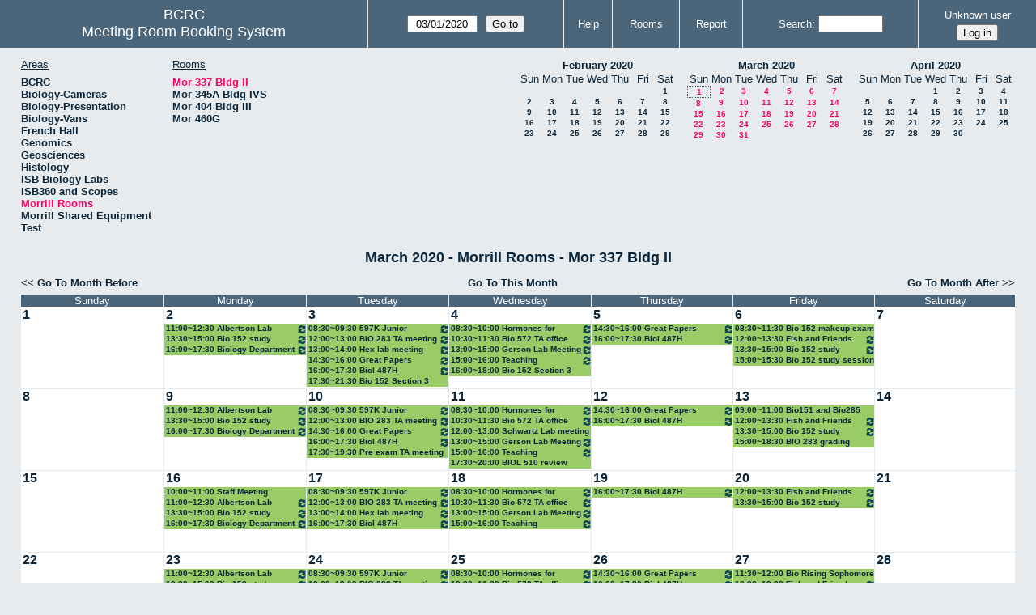

--- FILE ---
content_type: text/html; charset=utf-8
request_url: https://bcrc.bio.umass.edu/reserve/month.php?year=2020&month=3&day=1&area=8&room=96
body_size: 5088
content:
<!DOCTYPE html>
<!--[if lte IE 9]>
<html lang="en" class="unsupported_browser">
<![endif]-->
<!--[if (!IE)|(gt IE 9)]><!-->
<html lang="en">
<!--<![endif]-->
<head>
<meta charset="utf-8">
<meta http-equiv="X-UA-Compatible" content="IE=edge">
<meta name="csrf_token" content="293a757858fdaef3c9607bb826453944e93eddc9409dbb3dffa142fd38070fdd">
<title>Meeting Room Booking System</title>
  <link href="jquery/ui/css/jquery-ui.structure.min.css" rel="stylesheet" type="text/css">
  <link href="jquery/ui/css/sunny/jquery-ui.theme.min.css" rel="stylesheet" type="text/css">
  <link href="jquery/datatables/css/jquery.dataTables.min.css" rel="stylesheet" type="text/css">
  <link href="jquery/datatables/css/buttons.dataTables.css" rel="stylesheet" type="text/css">
  <link href="jquery/datatables/css/fixedColumns.dataTables.min.css" rel="stylesheet" type="text/css">
  <link href="jquery/datatables/css/colReorder.dataTables.css" rel="stylesheet" type="text/css">
      
    <link rel="stylesheet" href="css/mrbs.css.php" type="text/css">
        <link rel="stylesheet" media="print" href="css/mrbs-print.css.php" type="text/css">
    <!--[if IE]>
    <link rel="stylesheet" href="css/mrbs-ie.css" type="text/css">
    <![endif]-->
        <meta name="robots" content="noindex, nofollow">
  <script type="text/javascript" src="jquery/jquery-3.2.1.min.js"></script>
    <script type="text/javascript" src="jquery/jquery-migrate-3.0.0.min.js"></script>
    <script type="text/javascript" src="jquery/ui/jquery-ui.min.js"></script>
      
<script type="text/javascript">
  //<![CDATA[
    function init(params)
  {
  }
  //]]>
</script>

<script type="text/javascript" src="js/functions.js.php?area=8"></script>
<script type="text/javascript" src="js/datepicker.js.php?area=8"></script>
<script type="text/javascript" src="js/general.js.php?area=8"></script>

    
  <script type="text/javascript" src="js/refresh.js.php?area=8"></script>
  
<!--[if lte IE 8]>
      <script src="js/html5shiv.min.js"></script>
    <![endif]-->
    
<script type="text/javascript">

//<![CDATA[


$(window).on('load', function() {

  var args = {area: '8',
              room: '96',
              page: 'month',
              page_date: '2020-03-01',
              isAdmin: false};
    init(args);

});


//]]>
</script></head>
<body class="non_js month">
    <script type="text/javascript">
      //<![CDATA[
      $('body').addClass('js').removeClass('non_js');
      //]]>
    </script> 
    <div class="unsupported_message">
<header class="banner simple">
<nav>
<ul>
<li>
<div class="company">
<div class="logo">
<span>BCRC</span>
</div>
<div class="mrbs">
<a href="index.php">Meeting Room Booking System</a>
</div>
</div>
</li>
</ul>
</nav>
</header>
<div class="contents">
<p>Unfortunately your browser isn't supported by MRBS.  You will need to upgrade to a more recent version, or else use another browser.</p>
</div>
</div>
<header class="banner">
<nav>
<ul>
<li>
<div class="company">
<div class="logo">
<span>BCRC</span>
</div>
<div class="mrbs">
<a href="index.php">Meeting Room Booking System</a>
</div>
</div>
</li>
<li>
<form id="form_nav" method="get" action="day.php">
<input type="hidden" name="csrf_token" value="293a757858fdaef3c9607bb826453944e93eddc9409dbb3dffa142fd38070fdd">
<input type="hidden" name="area" value="8">
<input type="hidden" name="room" value="96">
<input type="date" name="page_date" value="2020-03-01" required data-submit="form_nav">
<input type="submit" value="Go to">
</form>
</li>
<li>
<a href="help.php?day=1&amp;month=3&amp;year=2020&amp;area=8&amp;room=96">Help</a>
</li>
<li>
<a href="admin.php?day=1&amp;month=3&amp;year=2020&amp;area=8&amp;room=96">Rooms</a>
</li>
<li>
<a href="report.php?day=1&amp;month=3&amp;year=2020&amp;area=8&amp;room=96">Report</a>
</li>
<li>
<label><a href="search.php?advanced=1">Search</a></label>
<form id="header_search" method="post" action="search.php">
<input type="hidden" name="csrf_token" value="293a757858fdaef3c9607bb826453944e93eddc9409dbb3dffa142fd38070fdd">
<input type="hidden" name="day" value="1">
<input type="hidden" name="month" value="3">
<input type="hidden" name="year" value="2020">
<input type="hidden" name="area" value="8">
<input type="hidden" name="room" value="96">
<input type="search" name="search_str" required>
</form>
</li>
<li id="logon_box">
<a href="">Unknown user</a>
<form method="post" action="admin.php">
<input type="hidden" name="csrf_token" value="293a757858fdaef3c9607bb826453944e93eddc9409dbb3dffa142fd38070fdd">
<input type="hidden" name="target_url" value="month.php?year=2020&amp;month=3&amp;day=1&amp;area=8&amp;room=96">
<input type="hidden" name="action" value="QueryName">
<input type="submit" value="Log in">
</form>
</li>
</ul>
</nav>
</header>
<div class="contents">
<div id="dwm_header" class="screenonly">
<div id="dwm_areas">
<h3>Areas</h3>
<ul>
<li><a href="month.php?year=2020&amp;month=3&amp;day=1&amp;area=1"><span>BCRC</span></a></li>
<li><a href="month.php?year=2020&amp;month=3&amp;day=1&amp;area=15"><span>Biology-Cameras</span></a></li>
<li><a href="month.php?year=2020&amp;month=3&amp;day=1&amp;area=6"><span>Biology-Presentation</span></a></li>
<li><a href="month.php?year=2020&amp;month=3&amp;day=1&amp;area=14"><span>Biology-Vans</span></a></li>
<li><a href="month.php?year=2020&amp;month=3&amp;day=1&amp;area=19"><span>French Hall</span></a></li>
<li><a href="month.php?year=2020&amp;month=3&amp;day=1&amp;area=7"><span>Genomics</span></a></li>
<li><a href="month.php?year=2020&amp;month=3&amp;day=1&amp;area=12"><span>Geosciences</span></a></li>
<li><a href="month.php?year=2020&amp;month=3&amp;day=1&amp;area=11"><span>Histology</span></a></li>
<li><a href="month.php?year=2020&amp;month=3&amp;day=1&amp;area=16"><span>ISB Biology Labs</span></a></li>
<li><a href="month.php?year=2020&amp;month=3&amp;day=1&amp;area=17"><span>ISB360 and Scopes</span></a></li>
<li><a href="month.php?year=2020&amp;month=3&amp;day=1&amp;area=8"><span class="current">Morrill Rooms</span></a></li>
<li><a href="month.php?year=2020&amp;month=3&amp;day=1&amp;area=13"><span>Morrill Shared Equipment</span></a></li>
<li><a href="month.php?year=2020&amp;month=3&amp;day=1&amp;area=20"><span>Test</span></a></li>
</ul>
</div>
<div id="dwm_rooms">
<h3>Rooms</h3><ul>
<li><a href="month.php?year=2020&amp;month=3&amp;day=1&amp;area=8&amp;room=96"><span class="current">Mor 337 Bldg II</span></a></li>
<li><a href="month.php?year=2020&amp;month=3&amp;day=1&amp;area=8&amp;room=94"><span>Mor 345A Bldg IVS</span></a></li>
<li><a href="month.php?year=2020&amp;month=3&amp;day=1&amp;area=8&amp;room=69"><span>Mor 404 Bldg III</span></a></li>
<li><a href="month.php?year=2020&amp;month=3&amp;day=1&amp;area=8&amp;room=95"><span>Mor 460G</span></a></li>
</ul>
</div>
<nav id="cals">
<div id="cal_last">
<table class="calendar">
<thead>
<tr>
<th colspan="7"><a href="month.php?year=2020&amp;month=2&amp;day=1&amp;area=8&amp;room=96">February&nbsp;2020</a></th>
</tr>
<tr>
<th class="day_weekend">Sun</th>
<th class="day_weekday">Mon</th>
<th class="day_weekday">Tue</th>
<th class="day_weekday">Wed</th>
<th class="day_weekday">Thu</th>
<th class="day_weekday">Fri</th>
<th class="day_weekend">Sat</th>
</tr>
</thead>
<tbody>
<tr>
<td class="day_weekend day_blank"></td>
<td class="day_weekday day_blank"></td>
<td class="day_weekday day_blank"></td>
<td class="day_weekday day_blank"></td>
<td class="day_weekday day_blank"></td>
<td class="day_weekday"></td>
<td class="day_weekend"><a href="month.php?year=2020&amp;month=2&amp;day=1&amp;area=8&amp;room=96">1</a></td>
</tr>
<tr>
<td class="day_weekend"><a href="month.php?year=2020&amp;month=2&amp;day=2&amp;area=8&amp;room=96">2</a></td>
<td class="day_weekday"><a href="month.php?year=2020&amp;month=2&amp;day=3&amp;area=8&amp;room=96">3</a></td>
<td class="day_weekday"><a href="month.php?year=2020&amp;month=2&amp;day=4&amp;area=8&amp;room=96">4</a></td>
<td class="day_weekday"><a href="month.php?year=2020&amp;month=2&amp;day=5&amp;area=8&amp;room=96">5</a></td>
<td class="day_weekday"><a href="month.php?year=2020&amp;month=2&amp;day=6&amp;area=8&amp;room=96">6</a></td>
<td class="day_weekday"><a href="month.php?year=2020&amp;month=2&amp;day=7&amp;area=8&amp;room=96">7</a></td>
<td class="day_weekend"><a href="month.php?year=2020&amp;month=2&amp;day=8&amp;area=8&amp;room=96">8</a></td>
</tr>
<tr>
<td class="day_weekend"><a href="month.php?year=2020&amp;month=2&amp;day=9&amp;area=8&amp;room=96">9</a></td>
<td class="day_weekday"><a href="month.php?year=2020&amp;month=2&amp;day=10&amp;area=8&amp;room=96">10</a></td>
<td class="day_weekday"><a href="month.php?year=2020&amp;month=2&amp;day=11&amp;area=8&amp;room=96">11</a></td>
<td class="day_weekday"><a href="month.php?year=2020&amp;month=2&amp;day=12&amp;area=8&amp;room=96">12</a></td>
<td class="day_weekday"><a href="month.php?year=2020&amp;month=2&amp;day=13&amp;area=8&amp;room=96">13</a></td>
<td class="day_weekday"><a href="month.php?year=2020&amp;month=2&amp;day=14&amp;area=8&amp;room=96">14</a></td>
<td class="day_weekend"><a href="month.php?year=2020&amp;month=2&amp;day=15&amp;area=8&amp;room=96">15</a></td>
</tr>
<tr>
<td class="day_weekend"><a href="month.php?year=2020&amp;month=2&amp;day=16&amp;area=8&amp;room=96">16</a></td>
<td class="day_weekday"><a href="month.php?year=2020&amp;month=2&amp;day=17&amp;area=8&amp;room=96">17</a></td>
<td class="day_weekday"><a href="month.php?year=2020&amp;month=2&amp;day=18&amp;area=8&amp;room=96">18</a></td>
<td class="day_weekday"><a href="month.php?year=2020&amp;month=2&amp;day=19&amp;area=8&amp;room=96">19</a></td>
<td class="day_weekday"><a href="month.php?year=2020&amp;month=2&amp;day=20&amp;area=8&amp;room=96">20</a></td>
<td class="day_weekday"><a href="month.php?year=2020&amp;month=2&amp;day=21&amp;area=8&amp;room=96">21</a></td>
<td class="day_weekend"><a href="month.php?year=2020&amp;month=2&amp;day=22&amp;area=8&amp;room=96">22</a></td>
</tr>
<tr>
<td class="day_weekend"><a href="month.php?year=2020&amp;month=2&amp;day=23&amp;area=8&amp;room=96">23</a></td>
<td class="day_weekday"><a href="month.php?year=2020&amp;month=2&amp;day=24&amp;area=8&amp;room=96">24</a></td>
<td class="day_weekday"><a href="month.php?year=2020&amp;month=2&amp;day=25&amp;area=8&amp;room=96">25</a></td>
<td class="day_weekday"><a href="month.php?year=2020&amp;month=2&amp;day=26&amp;area=8&amp;room=96">26</a></td>
<td class="day_weekday"><a href="month.php?year=2020&amp;month=2&amp;day=27&amp;area=8&amp;room=96">27</a></td>
<td class="day_weekday"><a href="month.php?year=2020&amp;month=2&amp;day=28&amp;area=8&amp;room=96">28</a></td>
<td class="day_weekend"><a href="month.php?year=2020&amp;month=2&amp;day=29&amp;area=8&amp;room=96">29</a></td>
</tr>
</tbody>
</table>
</div>
<div id="cal_this">
<table class="calendar">
<thead>
<tr>
<th colspan="7"><a href="month.php?year=2020&amp;month=3&amp;day=1&amp;area=8&amp;room=96">March&nbsp;2020</a></th>
</tr>
<tr>
<th class="day_weekend">Sun</th>
<th class="day_weekday">Mon</th>
<th class="day_weekday">Tue</th>
<th class="day_weekday">Wed</th>
<th class="day_weekday">Thu</th>
<th class="day_weekday">Fri</th>
<th class="day_weekend">Sat</th>
</tr>
</thead>
<tbody>
<tr>
<td class="day_weekend" id="sticky_day"><a class="current" href="month.php?year=2020&amp;month=3&amp;day=1&amp;area=8&amp;room=96">1</a></td>
<td class="day_weekday"><a class="current" href="month.php?year=2020&amp;month=3&amp;day=2&amp;area=8&amp;room=96">2</a></td>
<td class="day_weekday"><a class="current" href="month.php?year=2020&amp;month=3&amp;day=3&amp;area=8&amp;room=96">3</a></td>
<td class="day_weekday"><a class="current" href="month.php?year=2020&amp;month=3&amp;day=4&amp;area=8&amp;room=96">4</a></td>
<td class="day_weekday"><a class="current" href="month.php?year=2020&amp;month=3&amp;day=5&amp;area=8&amp;room=96">5</a></td>
<td class="day_weekday"><a class="current" href="month.php?year=2020&amp;month=3&amp;day=6&amp;area=8&amp;room=96">6</a></td>
<td class="day_weekend"><a class="current" href="month.php?year=2020&amp;month=3&amp;day=7&amp;area=8&amp;room=96">7</a></td>
</tr>
<tr>
<td class="day_weekend"><a class="current" href="month.php?year=2020&amp;month=3&amp;day=8&amp;area=8&amp;room=96">8</a></td>
<td class="day_weekday"><a class="current" href="month.php?year=2020&amp;month=3&amp;day=9&amp;area=8&amp;room=96">9</a></td>
<td class="day_weekday"><a class="current" href="month.php?year=2020&amp;month=3&amp;day=10&amp;area=8&amp;room=96">10</a></td>
<td class="day_weekday"><a class="current" href="month.php?year=2020&amp;month=3&amp;day=11&amp;area=8&amp;room=96">11</a></td>
<td class="day_weekday"><a class="current" href="month.php?year=2020&amp;month=3&amp;day=12&amp;area=8&amp;room=96">12</a></td>
<td class="day_weekday"><a class="current" href="month.php?year=2020&amp;month=3&amp;day=13&amp;area=8&amp;room=96">13</a></td>
<td class="day_weekend"><a class="current" href="month.php?year=2020&amp;month=3&amp;day=14&amp;area=8&amp;room=96">14</a></td>
</tr>
<tr>
<td class="day_weekend"><a class="current" href="month.php?year=2020&amp;month=3&amp;day=15&amp;area=8&amp;room=96">15</a></td>
<td class="day_weekday"><a class="current" href="month.php?year=2020&amp;month=3&amp;day=16&amp;area=8&amp;room=96">16</a></td>
<td class="day_weekday"><a class="current" href="month.php?year=2020&amp;month=3&amp;day=17&amp;area=8&amp;room=96">17</a></td>
<td class="day_weekday"><a class="current" href="month.php?year=2020&amp;month=3&amp;day=18&amp;area=8&amp;room=96">18</a></td>
<td class="day_weekday"><a class="current" href="month.php?year=2020&amp;month=3&amp;day=19&amp;area=8&amp;room=96">19</a></td>
<td class="day_weekday"><a class="current" href="month.php?year=2020&amp;month=3&amp;day=20&amp;area=8&amp;room=96">20</a></td>
<td class="day_weekend"><a class="current" href="month.php?year=2020&amp;month=3&amp;day=21&amp;area=8&amp;room=96">21</a></td>
</tr>
<tr>
<td class="day_weekend"><a class="current" href="month.php?year=2020&amp;month=3&amp;day=22&amp;area=8&amp;room=96">22</a></td>
<td class="day_weekday"><a class="current" href="month.php?year=2020&amp;month=3&amp;day=23&amp;area=8&amp;room=96">23</a></td>
<td class="day_weekday"><a class="current" href="month.php?year=2020&amp;month=3&amp;day=24&amp;area=8&amp;room=96">24</a></td>
<td class="day_weekday"><a class="current" href="month.php?year=2020&amp;month=3&amp;day=25&amp;area=8&amp;room=96">25</a></td>
<td class="day_weekday"><a class="current" href="month.php?year=2020&amp;month=3&amp;day=26&amp;area=8&amp;room=96">26</a></td>
<td class="day_weekday"><a class="current" href="month.php?year=2020&amp;month=3&amp;day=27&amp;area=8&amp;room=96">27</a></td>
<td class="day_weekend"><a class="current" href="month.php?year=2020&amp;month=3&amp;day=28&amp;area=8&amp;room=96">28</a></td>
</tr>
<tr>
<td class="day_weekend"><a class="current" href="month.php?year=2020&amp;month=3&amp;day=29&amp;area=8&amp;room=96">29</a></td>
<td class="day_weekday"><a class="current" href="month.php?year=2020&amp;month=3&amp;day=30&amp;area=8&amp;room=96">30</a></td>
<td class="day_weekday"><a class="current" href="month.php?year=2020&amp;month=3&amp;day=31&amp;area=8&amp;room=96">31</a></td>
<td class="day_weekday day_blank"></td>
<td class="day_weekday day_blank"></td>
<td class="day_weekday day_blank"></td>
<td class="day_weekend day_blank"></td>
</tr>
</tbody>
</table>
</div>
<div id="cal_next">
<table class="calendar">
<thead>
<tr>
<th colspan="7"><a href="month.php?year=2020&amp;month=4&amp;day=1&amp;area=8&amp;room=96">April&nbsp;2020</a></th>
</tr>
<tr>
<th class="day_weekend">Sun</th>
<th class="day_weekday">Mon</th>
<th class="day_weekday">Tue</th>
<th class="day_weekday">Wed</th>
<th class="day_weekday">Thu</th>
<th class="day_weekday">Fri</th>
<th class="day_weekend">Sat</th>
</tr>
</thead>
<tbody>
<tr>
<td class="day_weekend day_blank"></td>
<td class="day_weekday day_blank"></td>
<td class="day_weekday"></td>
<td class="day_weekday"><a href="month.php?year=2020&amp;month=4&amp;day=1&amp;area=8&amp;room=96">1</a></td>
<td class="day_weekday"><a href="month.php?year=2020&amp;month=4&amp;day=2&amp;area=8&amp;room=96">2</a></td>
<td class="day_weekday"><a href="month.php?year=2020&amp;month=4&amp;day=3&amp;area=8&amp;room=96">3</a></td>
<td class="day_weekend"><a href="month.php?year=2020&amp;month=4&amp;day=4&amp;area=8&amp;room=96">4</a></td>
</tr>
<tr>
<td class="day_weekend"><a href="month.php?year=2020&amp;month=4&amp;day=5&amp;area=8&amp;room=96">5</a></td>
<td class="day_weekday"><a href="month.php?year=2020&amp;month=4&amp;day=6&amp;area=8&amp;room=96">6</a></td>
<td class="day_weekday"><a href="month.php?year=2020&amp;month=4&amp;day=7&amp;area=8&amp;room=96">7</a></td>
<td class="day_weekday"><a href="month.php?year=2020&amp;month=4&amp;day=8&amp;area=8&amp;room=96">8</a></td>
<td class="day_weekday"><a href="month.php?year=2020&amp;month=4&amp;day=9&amp;area=8&amp;room=96">9</a></td>
<td class="day_weekday"><a href="month.php?year=2020&amp;month=4&amp;day=10&amp;area=8&amp;room=96">10</a></td>
<td class="day_weekend"><a href="month.php?year=2020&amp;month=4&amp;day=11&amp;area=8&amp;room=96">11</a></td>
</tr>
<tr>
<td class="day_weekend"><a href="month.php?year=2020&amp;month=4&amp;day=12&amp;area=8&amp;room=96">12</a></td>
<td class="day_weekday"><a href="month.php?year=2020&amp;month=4&amp;day=13&amp;area=8&amp;room=96">13</a></td>
<td class="day_weekday"><a href="month.php?year=2020&amp;month=4&amp;day=14&amp;area=8&amp;room=96">14</a></td>
<td class="day_weekday"><a href="month.php?year=2020&amp;month=4&amp;day=15&amp;area=8&amp;room=96">15</a></td>
<td class="day_weekday"><a href="month.php?year=2020&amp;month=4&amp;day=16&amp;area=8&amp;room=96">16</a></td>
<td class="day_weekday"><a href="month.php?year=2020&amp;month=4&amp;day=17&amp;area=8&amp;room=96">17</a></td>
<td class="day_weekend"><a href="month.php?year=2020&amp;month=4&amp;day=18&amp;area=8&amp;room=96">18</a></td>
</tr>
<tr>
<td class="day_weekend"><a href="month.php?year=2020&amp;month=4&amp;day=19&amp;area=8&amp;room=96">19</a></td>
<td class="day_weekday"><a href="month.php?year=2020&amp;month=4&amp;day=20&amp;area=8&amp;room=96">20</a></td>
<td class="day_weekday"><a href="month.php?year=2020&amp;month=4&amp;day=21&amp;area=8&amp;room=96">21</a></td>
<td class="day_weekday"><a href="month.php?year=2020&amp;month=4&amp;day=22&amp;area=8&amp;room=96">22</a></td>
<td class="day_weekday"><a href="month.php?year=2020&amp;month=4&amp;day=23&amp;area=8&amp;room=96">23</a></td>
<td class="day_weekday"><a href="month.php?year=2020&amp;month=4&amp;day=24&amp;area=8&amp;room=96">24</a></td>
<td class="day_weekend"><a href="month.php?year=2020&amp;month=4&amp;day=25&amp;area=8&amp;room=96">25</a></td>
</tr>
<tr>
<td class="day_weekend"><a href="month.php?year=2020&amp;month=4&amp;day=26&amp;area=8&amp;room=96">26</a></td>
<td class="day_weekday"><a href="month.php?year=2020&amp;month=4&amp;day=27&amp;area=8&amp;room=96">27</a></td>
<td class="day_weekday"><a href="month.php?year=2020&amp;month=4&amp;day=28&amp;area=8&amp;room=96">28</a></td>
<td class="day_weekday"><a href="month.php?year=2020&amp;month=4&amp;day=29&amp;area=8&amp;room=96">29</a></td>
<td class="day_weekday"><a href="month.php?year=2020&amp;month=4&amp;day=30&amp;area=8&amp;room=96">30</a></td>
<td class="day_weekday day_blank"></td>
<td class="day_weekend day_blank"></td>
</tr>
</tbody>
</table>
</div>
</nav>
</div>
<div id="dwm">
<h2>March 2020 - Morrill Rooms - Mor 337 Bldg II</h2>
</div>

<nav class="date_nav">
  <a class="date_before" href="month.php?area=8&amp;room=96&amp;year=2020&amp;month=2&amp;day=1">Go To Month Before</a>
  <a class="date_now" href="month.php?area=8&amp;room=96&amp;year=2026&amp;month=01&amp;day=1">Go To This Month</a>
  <a class="date_after" href="month.php?area=8&amp;room=96&amp;year=2020&amp;month=4&amp;day=1">Go To Month After</a>
</nav>
<table class="dwm_main" id="month_main">
<thead>
<tr>
<th>Sunday</th><th>Monday</th><th>Tuesday</th><th>Wednesday</th><th>Thursday</th><th>Friday</th><th>Saturday</th>
</tr>
</thead>
<tbody>
<tr>
<td class="valid">
<div class="cell_container">
<div class="cell_header">
<a class="monthday" href="day.php?year=2020&amp;month=3&amp;day=1&amp;area=8">1</a>
</div>
<a class="new_booking" href="edit_entry.php?room=96&amp;area=8&amp;year=2020&amp;month=3&amp;day=1&amp;hour=7&amp;minute=0">
</a>
</div>
</td>
<td class="valid">
<div class="cell_container">
<div class="cell_header">
<a class="monthday" href="day.php?year=2020&amp;month=3&amp;day=2&amp;area=8">2</a>
</div>
<a class="new_booking" href="edit_entry.php?room=96&amp;area=8&amp;year=2020&amp;month=3&amp;day=2&amp;hour=7&amp;minute=0">
</a>
<div class="booking_list">
<div class="I both">
<a href="view_entry.php?id=54732&amp;day=2&amp;month=3&amp;year=2020" title="11:00~12:30 Albertson Lab Group Mtg"><img class="repeat_symbol" src="images/repeat.png" alt="Series" title="Series" width="10" height="10">11:00~12:30 Albertson Lab Group Mtg</a>
</div>
<div class="I both">
<a href="view_entry.php?id=54877&amp;day=2&amp;month=3&amp;year=2020" title="13:30~15:00 Bio 152 study session (Healey)"><img class="repeat_symbol" src="images/repeat.png" alt="Series" title="Series" width="10" height="10">13:30~15:00 Bio 152 study session (Healey)</a>
</div>
<div class="I both">
<a href="view_entry.php?id=54919&amp;day=2&amp;month=3&amp;year=2020" title="16:00~17:30 Biology Department Meeting"><img class="repeat_symbol" src="images/repeat.png" alt="Series" title="Series" width="10" height="10">16:00~17:30 Biology Department Meeting</a>
</div>
</div>
</div>
</td>
<td class="valid">
<div class="cell_container">
<div class="cell_header">
<a class="monthday" href="day.php?year=2020&amp;month=3&amp;day=3&amp;area=8">3</a>
</div>
<a class="new_booking" href="edit_entry.php?room=96&amp;area=8&amp;year=2020&amp;month=3&amp;day=3&amp;hour=7&amp;minute=0">
</a>
<div class="booking_list">
<div class="I both">
<a href="view_entry.php?id=54858&amp;day=3&amp;month=3&amp;year=2020" title="08:30~09:30 597K Junior Fellows"><img class="repeat_symbol" src="images/repeat.png" alt="Series" title="Series" width="10" height="10">08:30~09:30 597K Junior Fellows</a>
</div>
<div class="I both">
<a href="view_entry.php?id=54944&amp;day=3&amp;month=3&amp;year=2020" title="12:00~13:00 BIO 283 TA meeting"><img class="repeat_symbol" src="images/repeat.png" alt="Series" title="Series" width="10" height="10">12:00~13:00 BIO 283 TA meeting</a>
</div>
<div class="I both">
<a href="view_entry.php?id=49516&amp;day=3&amp;month=3&amp;year=2020" title="13:00~14:00 Hex lab meeting"><img class="repeat_symbol" src="images/repeat.png" alt="Series" title="Series" width="10" height="10">13:00~14:00 Hex lab meeting</a>
</div>
<div class="I both">
<a href="view_entry.php?id=53104&amp;day=3&amp;month=3&amp;year=2020" title="14:30~16:00 Great Papers"><img class="repeat_symbol" src="images/repeat.png" alt="Series" title="Series" width="10" height="10">14:30~16:00 Great Papers</a>
</div>
<div class="I both">
<a href="view_entry.php?id=54471&amp;day=3&amp;month=3&amp;year=2020" title="16:00~17:30 Biol 487H"><img class="repeat_symbol" src="images/repeat.png" alt="Series" title="Series" width="10" height="10">16:00~17:30 Biol 487H</a>
</div>
<div class="I both">
<a href="view_entry.php?id=56196&amp;day=3&amp;month=3&amp;year=2020" title="17:30~21:30 Bio 152 Section 3 review">17:30~21:30 Bio 152 Section 3 review</a>
</div>
</div>
</div>
</td>
<td class="valid">
<div class="cell_container">
<div class="cell_header">
<a class="monthday" href="day.php?year=2020&amp;month=3&amp;day=4&amp;area=8">4</a>
</div>
<a class="new_booking" href="edit_entry.php?room=96&amp;area=8&amp;year=2020&amp;month=3&amp;day=4&amp;hour=7&amp;minute=0">
</a>
<div class="booking_list">
<div class="I both">
<a href="view_entry.php?id=54495&amp;day=4&amp;month=3&amp;year=2020" title="08:30~10:00 Hormones for Breakfast"><img class="repeat_symbol" src="images/repeat.png" alt="Series" title="Series" width="10" height="10">08:30~10:00 Hormones for Breakfast</a>
</div>
<div class="I both">
<a href="view_entry.php?id=55819&amp;day=4&amp;month=3&amp;year=2020" title="10:30~11:30 Bio 572 TA office hour"><img class="repeat_symbol" src="images/repeat.png" alt="Series" title="Series" width="10" height="10">10:30~11:30 Bio 572 TA office hour</a>
</div>
<div class="I both">
<a href="view_entry.php?id=55307&amp;day=4&amp;month=3&amp;year=2020" title="13:00~15:00 Gerson Lab Meeting"><img class="repeat_symbol" src="images/repeat.png" alt="Series" title="Series" width="10" height="10">13:00~15:00 Gerson Lab Meeting</a>
</div>
<div class="I both">
<a href="view_entry.php?id=56426&amp;day=4&amp;month=3&amp;year=2020" title="15:00~16:00 Teaching Committee"><img class="repeat_symbol" src="images/repeat.png" alt="Series" title="Series" width="10" height="10">15:00~16:00 Teaching Committee</a>
</div>
<div class="I both">
<a href="view_entry.php?id=56197&amp;day=4&amp;month=3&amp;year=2020" title="16:00~18:00 Bio 152 Section 3 review">16:00~18:00 Bio 152 Section 3 review</a>
</div>
</div>
</div>
</td>
<td class="valid">
<div class="cell_container">
<div class="cell_header">
<a class="monthday" href="day.php?year=2020&amp;month=3&amp;day=5&amp;area=8">5</a>
</div>
<a class="new_booking" href="edit_entry.php?room=96&amp;area=8&amp;year=2020&amp;month=3&amp;day=5&amp;hour=7&amp;minute=0">
</a>
<div class="booking_list">
<div class="I both">
<a href="view_entry.php?id=53119&amp;day=5&amp;month=3&amp;year=2020" title="14:30~16:00 Great Papers"><img class="repeat_symbol" src="images/repeat.png" alt="Series" title="Series" width="10" height="10">14:30~16:00 Great Papers</a>
</div>
<div class="I both">
<a href="view_entry.php?id=54472&amp;day=5&amp;month=3&amp;year=2020" title="16:00~17:30 Biol 487H"><img class="repeat_symbol" src="images/repeat.png" alt="Series" title="Series" width="10" height="10">16:00~17:30 Biol 487H</a>
</div>
</div>
</div>
</td>
<td class="valid">
<div class="cell_container">
<div class="cell_header">
<a class="monthday" href="day.php?year=2020&amp;month=3&amp;day=6&amp;area=8">6</a>
</div>
<a class="new_booking" href="edit_entry.php?room=96&amp;area=8&amp;year=2020&amp;month=3&amp;day=6&amp;hour=7&amp;minute=0">
</a>
<div class="booking_list">
<div class="I both">
<a href="view_entry.php?id=56187&amp;day=6&amp;month=3&amp;year=2020" title="08:30~11:30 Bio 152 makeup exam (Healey)">08:30~11:30 Bio 152 makeup exam (Healey)</a>
</div>
<div class="I both">
<a href="view_entry.php?id=54512&amp;day=6&amp;month=3&amp;year=2020" title="12:00~13:30 Fish and Friends Group Meeting"><img class="repeat_symbol" src="images/repeat.png" alt="Series" title="Series" width="10" height="10">12:00~13:30 Fish and Friends Group Meeting</a>
</div>
<div class="I both">
<a href="view_entry.php?id=54878&amp;day=6&amp;month=3&amp;year=2020" title="13:30~15:00 Bio 152 study session (Healey)"><img class="repeat_symbol" src="images/repeat.png" alt="Series" title="Series" width="10" height="10">13:30~15:00 Bio 152 study session (Healey)</a>
</div>
<div class="I both">
<a href="view_entry.php?id=56193&amp;day=6&amp;month=3&amp;year=2020" title="15:00~15:30 Bio 152 study session (Healey)">15:00~15:30 Bio 152 study session (Healey)</a>
</div>
</div>
</div>
</td>
<td class="valid">
<div class="cell_container">
<div class="cell_header">
<a class="monthday" href="day.php?year=2020&amp;month=3&amp;day=7&amp;area=8">7</a>
</div>
<a class="new_booking" href="edit_entry.php?room=96&amp;area=8&amp;year=2020&amp;month=3&amp;day=7&amp;hour=7&amp;minute=0">
</a>
</div>
</td>
</tr><tr>
<td class="valid">
<div class="cell_container">
<div class="cell_header">
<a class="monthday" href="day.php?year=2020&amp;month=3&amp;day=8&amp;area=8">8</a>
</div>
<a class="new_booking" href="edit_entry.php?room=96&amp;area=8&amp;year=2020&amp;month=3&amp;day=8&amp;hour=7&amp;minute=0">
</a>
</div>
</td>
<td class="valid">
<div class="cell_container">
<div class="cell_header">
<a class="monthday" href="day.php?year=2020&amp;month=3&amp;day=9&amp;area=8">9</a>
</div>
<a class="new_booking" href="edit_entry.php?room=96&amp;area=8&amp;year=2020&amp;month=3&amp;day=9&amp;hour=7&amp;minute=0">
</a>
<div class="booking_list">
<div class="I both">
<a href="view_entry.php?id=54733&amp;day=9&amp;month=3&amp;year=2020" title="11:00~12:30 Albertson Lab Group Mtg"><img class="repeat_symbol" src="images/repeat.png" alt="Series" title="Series" width="10" height="10">11:00~12:30 Albertson Lab Group Mtg</a>
</div>
<div class="I both">
<a href="view_entry.php?id=54879&amp;day=9&amp;month=3&amp;year=2020" title="13:30~15:00 Bio 152 study session (Healey)"><img class="repeat_symbol" src="images/repeat.png" alt="Series" title="Series" width="10" height="10">13:30~15:00 Bio 152 study session (Healey)</a>
</div>
<div class="I both">
<a href="view_entry.php?id=54920&amp;day=9&amp;month=3&amp;year=2020" title="16:00~17:30 Biology Department Meeting"><img class="repeat_symbol" src="images/repeat.png" alt="Series" title="Series" width="10" height="10">16:00~17:30 Biology Department Meeting</a>
</div>
</div>
</div>
</td>
<td class="valid">
<div class="cell_container">
<div class="cell_header">
<a class="monthday" href="day.php?year=2020&amp;month=3&amp;day=10&amp;area=8">10</a>
</div>
<a class="new_booking" href="edit_entry.php?room=96&amp;area=8&amp;year=2020&amp;month=3&amp;day=10&amp;hour=7&amp;minute=0">
</a>
<div class="booking_list">
<div class="I both">
<a href="view_entry.php?id=54859&amp;day=10&amp;month=3&amp;year=2020" title="08:30~09:30 597K Junior Fellows"><img class="repeat_symbol" src="images/repeat.png" alt="Series" title="Series" width="10" height="10">08:30~09:30 597K Junior Fellows</a>
</div>
<div class="I both">
<a href="view_entry.php?id=54945&amp;day=10&amp;month=3&amp;year=2020" title="12:00~13:00 BIO 283 TA meeting"><img class="repeat_symbol" src="images/repeat.png" alt="Series" title="Series" width="10" height="10">12:00~13:00 BIO 283 TA meeting</a>
</div>
<div class="I both">
<a href="view_entry.php?id=53105&amp;day=10&amp;month=3&amp;year=2020" title="14:30~16:00 Great Papers"><img class="repeat_symbol" src="images/repeat.png" alt="Series" title="Series" width="10" height="10">14:30~16:00 Great Papers</a>
</div>
<div class="I both">
<a href="view_entry.php?id=54473&amp;day=10&amp;month=3&amp;year=2020" title="16:00~17:30 Biol 487H"><img class="repeat_symbol" src="images/repeat.png" alt="Series" title="Series" width="10" height="10">16:00~17:30 Biol 487H</a>
</div>
<div class="I both">
<a href="view_entry.php?id=55369&amp;day=10&amp;month=3&amp;year=2020" title="17:30~19:30 Pre exam TA meeting 15X classes">17:30~19:30 Pre exam TA meeting 15X classes</a>
</div>
</div>
</div>
</td>
<td class="valid">
<div class="cell_container">
<div class="cell_header">
<a class="monthday" href="day.php?year=2020&amp;month=3&amp;day=11&amp;area=8">11</a>
</div>
<a class="new_booking" href="edit_entry.php?room=96&amp;area=8&amp;year=2020&amp;month=3&amp;day=11&amp;hour=7&amp;minute=0">
</a>
<div class="booking_list">
<div class="I both">
<a href="view_entry.php?id=54496&amp;day=11&amp;month=3&amp;year=2020" title="08:30~10:00 Hormones for Breakfast"><img class="repeat_symbol" src="images/repeat.png" alt="Series" title="Series" width="10" height="10">08:30~10:00 Hormones for Breakfast</a>
</div>
<div class="I both">
<a href="view_entry.php?id=55820&amp;day=11&amp;month=3&amp;year=2020" title="10:30~11:30 Bio 572 TA office hour"><img class="repeat_symbol" src="images/repeat.png" alt="Series" title="Series" width="10" height="10">10:30~11:30 Bio 572 TA office hour</a>
</div>
<div class="I both">
<a href="view_entry.php?id=56482&amp;day=11&amp;month=3&amp;year=2020" title="12:00~13:00 Schwartz Lab meeting">12:00~13:00 Schwartz Lab meeting</a>
</div>
<div class="I both">
<a href="view_entry.php?id=55308&amp;day=11&amp;month=3&amp;year=2020" title="13:00~15:00 Gerson Lab Meeting"><img class="repeat_symbol" src="images/repeat.png" alt="Series" title="Series" width="10" height="10">13:00~15:00 Gerson Lab Meeting</a>
</div>
<div class="I both">
<a href="view_entry.php?id=56427&amp;day=11&amp;month=3&amp;year=2020" title="15:00~16:00 Teaching Committee"><img class="repeat_symbol" src="images/repeat.png" alt="Series" title="Series" width="10" height="10">15:00~16:00 Teaching Committee</a>
</div>
<div class="I both">
<a href="view_entry.php?id=56475&amp;day=11&amp;month=3&amp;year=2020" title="17:30~20:00 BIOL 510 review session">17:30~20:00 BIOL 510 review session</a>
</div>
</div>
</div>
</td>
<td class="valid">
<div class="cell_container">
<div class="cell_header">
<a class="monthday" href="day.php?year=2020&amp;month=3&amp;day=12&amp;area=8">12</a>
</div>
<a class="new_booking" href="edit_entry.php?room=96&amp;area=8&amp;year=2020&amp;month=3&amp;day=12&amp;hour=7&amp;minute=0">
</a>
<div class="booking_list">
<div class="I both">
<a href="view_entry.php?id=53120&amp;day=12&amp;month=3&amp;year=2020" title="14:30~16:00 Great Papers"><img class="repeat_symbol" src="images/repeat.png" alt="Series" title="Series" width="10" height="10">14:30~16:00 Great Papers</a>
</div>
<div class="I both">
<a href="view_entry.php?id=54474&amp;day=12&amp;month=3&amp;year=2020" title="16:00~17:30 Biol 487H"><img class="repeat_symbol" src="images/repeat.png" alt="Series" title="Series" width="10" height="10">16:00~17:30 Biol 487H</a>
</div>
</div>
</div>
</td>
<td class="valid">
<div class="cell_container">
<div class="cell_header">
<a class="monthday" href="day.php?year=2020&amp;month=3&amp;day=13&amp;area=8">13</a>
</div>
<a class="new_booking" href="edit_entry.php?room=96&amp;area=8&amp;year=2020&amp;month=3&amp;day=13&amp;hour=7&amp;minute=0">
</a>
<div class="booking_list">
<div class="I both">
<a href="view_entry.php?id=56486&amp;day=13&amp;month=3&amp;year=2020" title="09:00~11:00 Bio151 and Bio285 make-up exams">09:00~11:00 Bio151 and Bio285 make-up exams</a>
</div>
<div class="I both">
<a href="view_entry.php?id=54513&amp;day=13&amp;month=3&amp;year=2020" title="12:00~13:30 Fish and Friends Group Meeting"><img class="repeat_symbol" src="images/repeat.png" alt="Series" title="Series" width="10" height="10">12:00~13:30 Fish and Friends Group Meeting</a>
</div>
<div class="I both">
<a href="view_entry.php?id=54880&amp;day=13&amp;month=3&amp;year=2020" title="13:30~15:00 Bio 152 study session (Healey)"><img class="repeat_symbol" src="images/repeat.png" alt="Series" title="Series" width="10" height="10">13:30~15:00 Bio 152 study session (Healey)</a>
</div>
<div class="I both">
<a href="view_entry.php?id=56467&amp;day=13&amp;month=3&amp;year=2020" title="15:00~18:30 BIO 283 grading session">15:00~18:30 BIO 283 grading session</a>
</div>
</div>
</div>
</td>
<td class="valid">
<div class="cell_container">
<div class="cell_header">
<a class="monthday" href="day.php?year=2020&amp;month=3&amp;day=14&amp;area=8">14</a>
</div>
<a class="new_booking" href="edit_entry.php?room=96&amp;area=8&amp;year=2020&amp;month=3&amp;day=14&amp;hour=7&amp;minute=0">
</a>
</div>
</td>
</tr><tr>
<td class="valid">
<div class="cell_container">
<div class="cell_header">
<a class="monthday" href="day.php?year=2020&amp;month=3&amp;day=15&amp;area=8">15</a>
</div>
<a class="new_booking" href="edit_entry.php?room=96&amp;area=8&amp;year=2020&amp;month=3&amp;day=15&amp;hour=7&amp;minute=0">
</a>
</div>
</td>
<td class="valid">
<div class="cell_container">
<div class="cell_header">
<a class="monthday" href="day.php?year=2020&amp;month=3&amp;day=16&amp;area=8">16</a>
</div>
<a class="new_booking" href="edit_entry.php?room=96&amp;area=8&amp;year=2020&amp;month=3&amp;day=16&amp;hour=7&amp;minute=0">
</a>
<div class="booking_list">
<div class="I both">
<a href="view_entry.php?id=56492&amp;day=16&amp;month=3&amp;year=2020" title="10:00~11:00 Staff Meeting">10:00~11:00 Staff Meeting</a>
</div>
<div class="I both">
<a href="view_entry.php?id=54734&amp;day=16&amp;month=3&amp;year=2020" title="11:00~12:30 Albertson Lab Group Mtg"><img class="repeat_symbol" src="images/repeat.png" alt="Series" title="Series" width="10" height="10">11:00~12:30 Albertson Lab Group Mtg</a>
</div>
<div class="I both">
<a href="view_entry.php?id=54881&amp;day=16&amp;month=3&amp;year=2020" title="13:30~15:00 Bio 152 study session (Healey)"><img class="repeat_symbol" src="images/repeat.png" alt="Series" title="Series" width="10" height="10">13:30~15:00 Bio 152 study session (Healey)</a>
</div>
<div class="I both">
<a href="view_entry.php?id=54921&amp;day=16&amp;month=3&amp;year=2020" title="16:00~17:30 Biology Department Meeting"><img class="repeat_symbol" src="images/repeat.png" alt="Series" title="Series" width="10" height="10">16:00~17:30 Biology Department Meeting</a>
</div>
</div>
</div>
</td>
<td class="valid">
<div class="cell_container">
<div class="cell_header">
<a class="monthday" href="day.php?year=2020&amp;month=3&amp;day=17&amp;area=8">17</a>
</div>
<a class="new_booking" href="edit_entry.php?room=96&amp;area=8&amp;year=2020&amp;month=3&amp;day=17&amp;hour=7&amp;minute=0">
</a>
<div class="booking_list">
<div class="I both">
<a href="view_entry.php?id=54860&amp;day=17&amp;month=3&amp;year=2020" title="08:30~09:30 597K Junior Fellows"><img class="repeat_symbol" src="images/repeat.png" alt="Series" title="Series" width="10" height="10">08:30~09:30 597K Junior Fellows</a>
</div>
<div class="I both">
<a href="view_entry.php?id=54946&amp;day=17&amp;month=3&amp;year=2020" title="12:00~13:00 BIO 283 TA meeting"><img class="repeat_symbol" src="images/repeat.png" alt="Series" title="Series" width="10" height="10">12:00~13:00 BIO 283 TA meeting</a>
</div>
<div class="I both">
<a href="view_entry.php?id=49517&amp;day=17&amp;month=3&amp;year=2020" title="13:00~14:00 Hex lab meeting"><img class="repeat_symbol" src="images/repeat.png" alt="Series" title="Series" width="10" height="10">13:00~14:00 Hex lab meeting</a>
</div>
<div class="I both">
<a href="view_entry.php?id=54475&amp;day=17&amp;month=3&amp;year=2020" title="16:00~17:30 Biol 487H"><img class="repeat_symbol" src="images/repeat.png" alt="Series" title="Series" width="10" height="10">16:00~17:30 Biol 487H</a>
</div>
</div>
</div>
</td>
<td class="valid">
<div class="cell_container">
<div class="cell_header">
<a class="monthday" href="day.php?year=2020&amp;month=3&amp;day=18&amp;area=8">18</a>
</div>
<a class="new_booking" href="edit_entry.php?room=96&amp;area=8&amp;year=2020&amp;month=3&amp;day=18&amp;hour=7&amp;minute=0">
</a>
<div class="booking_list">
<div class="I both">
<a href="view_entry.php?id=54497&amp;day=18&amp;month=3&amp;year=2020" title="08:30~10:00 Hormones for Breakfast"><img class="repeat_symbol" src="images/repeat.png" alt="Series" title="Series" width="10" height="10">08:30~10:00 Hormones for Breakfast</a>
</div>
<div class="I both">
<a href="view_entry.php?id=55821&amp;day=18&amp;month=3&amp;year=2020" title="10:30~11:30 Bio 572 TA office hour"><img class="repeat_symbol" src="images/repeat.png" alt="Series" title="Series" width="10" height="10">10:30~11:30 Bio 572 TA office hour</a>
</div>
<div class="I both">
<a href="view_entry.php?id=55309&amp;day=18&amp;month=3&amp;year=2020" title="13:00~15:00 Gerson Lab Meeting"><img class="repeat_symbol" src="images/repeat.png" alt="Series" title="Series" width="10" height="10">13:00~15:00 Gerson Lab Meeting</a>
</div>
<div class="I both">
<a href="view_entry.php?id=56428&amp;day=18&amp;month=3&amp;year=2020" title="15:00~16:00 Teaching Committee"><img class="repeat_symbol" src="images/repeat.png" alt="Series" title="Series" width="10" height="10">15:00~16:00 Teaching Committee</a>
</div>
</div>
</div>
</td>
<td class="valid">
<div class="cell_container">
<div class="cell_header">
<a class="monthday" href="day.php?year=2020&amp;month=3&amp;day=19&amp;area=8">19</a>
</div>
<a class="new_booking" href="edit_entry.php?room=96&amp;area=8&amp;year=2020&amp;month=3&amp;day=19&amp;hour=7&amp;minute=0">
</a>
<div class="booking_list">
<div class="I both">
<a href="view_entry.php?id=54476&amp;day=19&amp;month=3&amp;year=2020" title="16:00~17:30 Biol 487H"><img class="repeat_symbol" src="images/repeat.png" alt="Series" title="Series" width="10" height="10">16:00~17:30 Biol 487H</a>
</div>
</div>
</div>
</td>
<td class="valid">
<div class="cell_container">
<div class="cell_header">
<a class="monthday" href="day.php?year=2020&amp;month=3&amp;day=20&amp;area=8">20</a>
</div>
<a class="new_booking" href="edit_entry.php?room=96&amp;area=8&amp;year=2020&amp;month=3&amp;day=20&amp;hour=7&amp;minute=0">
</a>
<div class="booking_list">
<div class="I both">
<a href="view_entry.php?id=54514&amp;day=20&amp;month=3&amp;year=2020" title="12:00~13:30 Fish and Friends Group Meeting"><img class="repeat_symbol" src="images/repeat.png" alt="Series" title="Series" width="10" height="10">12:00~13:30 Fish and Friends Group Meeting</a>
</div>
<div class="I both">
<a href="view_entry.php?id=54882&amp;day=20&amp;month=3&amp;year=2020" title="13:30~15:00 Bio 152 study session (Healey)"><img class="repeat_symbol" src="images/repeat.png" alt="Series" title="Series" width="10" height="10">13:30~15:00 Bio 152 study session (Healey)</a>
</div>
</div>
</div>
</td>
<td class="valid">
<div class="cell_container">
<div class="cell_header">
<a class="monthday" href="day.php?year=2020&amp;month=3&amp;day=21&amp;area=8">21</a>
</div>
<a class="new_booking" href="edit_entry.php?room=96&amp;area=8&amp;year=2020&amp;month=3&amp;day=21&amp;hour=7&amp;minute=0">
</a>
</div>
</td>
</tr><tr>
<td class="valid">
<div class="cell_container">
<div class="cell_header">
<a class="monthday" href="day.php?year=2020&amp;month=3&amp;day=22&amp;area=8">22</a>
</div>
<a class="new_booking" href="edit_entry.php?room=96&amp;area=8&amp;year=2020&amp;month=3&amp;day=22&amp;hour=7&amp;minute=0">
</a>
</div>
</td>
<td class="valid">
<div class="cell_container">
<div class="cell_header">
<a class="monthday" href="day.php?year=2020&amp;month=3&amp;day=23&amp;area=8">23</a>
</div>
<a class="new_booking" href="edit_entry.php?room=96&amp;area=8&amp;year=2020&amp;month=3&amp;day=23&amp;hour=7&amp;minute=0">
</a>
<div class="booking_list">
<div class="I both">
<a href="view_entry.php?id=54735&amp;day=23&amp;month=3&amp;year=2020" title="11:00~12:30 Albertson Lab Group Mtg"><img class="repeat_symbol" src="images/repeat.png" alt="Series" title="Series" width="10" height="10">11:00~12:30 Albertson Lab Group Mtg</a>
</div>
<div class="I both">
<a href="view_entry.php?id=54883&amp;day=23&amp;month=3&amp;year=2020" title="13:30~15:00 Bio 152 study session (Healey)"><img class="repeat_symbol" src="images/repeat.png" alt="Series" title="Series" width="10" height="10">13:30~15:00 Bio 152 study session (Healey)</a>
</div>
<div class="I both">
<a href="view_entry.php?id=54922&amp;day=23&amp;month=3&amp;year=2020" title="16:00~17:30 Biology Department Meeting"><img class="repeat_symbol" src="images/repeat.png" alt="Series" title="Series" width="10" height="10">16:00~17:30 Biology Department Meeting</a>
</div>
</div>
</div>
</td>
<td class="valid">
<div class="cell_container">
<div class="cell_header">
<a class="monthday" href="day.php?year=2020&amp;month=3&amp;day=24&amp;area=8">24</a>
</div>
<a class="new_booking" href="edit_entry.php?room=96&amp;area=8&amp;year=2020&amp;month=3&amp;day=24&amp;hour=7&amp;minute=0">
</a>
<div class="booking_list">
<div class="I both">
<a href="view_entry.php?id=54861&amp;day=24&amp;month=3&amp;year=2020" title="08:30~09:30 597K Junior Fellows"><img class="repeat_symbol" src="images/repeat.png" alt="Series" title="Series" width="10" height="10">08:30~09:30 597K Junior Fellows</a>
</div>
<div class="I both">
<a href="view_entry.php?id=54947&amp;day=24&amp;month=3&amp;year=2020" title="12:00~13:00 BIO 283 TA meeting"><img class="repeat_symbol" src="images/repeat.png" alt="Series" title="Series" width="10" height="10">12:00~13:00 BIO 283 TA meeting</a>
</div>
<div class="I both">
<a href="view_entry.php?id=53107&amp;day=24&amp;month=3&amp;year=2020" title="14:30~16:00 Great Papers"><img class="repeat_symbol" src="images/repeat.png" alt="Series" title="Series" width="10" height="10">14:30~16:00 Great Papers</a>
</div>
<div class="I both">
<a href="view_entry.php?id=54477&amp;day=24&amp;month=3&amp;year=2020" title="16:00~17:30 Biol 487H"><img class="repeat_symbol" src="images/repeat.png" alt="Series" title="Series" width="10" height="10">16:00~17:30 Biol 487H</a>
</div>
</div>
</div>
</td>
<td class="valid">
<div class="cell_container">
<div class="cell_header">
<a class="monthday" href="day.php?year=2020&amp;month=3&amp;day=25&amp;area=8">25</a>
</div>
<a class="new_booking" href="edit_entry.php?room=96&amp;area=8&amp;year=2020&amp;month=3&amp;day=25&amp;hour=7&amp;minute=0">
</a>
<div class="booking_list">
<div class="I both">
<a href="view_entry.php?id=54498&amp;day=25&amp;month=3&amp;year=2020" title="08:30~10:00 Hormones for Breakfast"><img class="repeat_symbol" src="images/repeat.png" alt="Series" title="Series" width="10" height="10">08:30~10:00 Hormones for Breakfast</a>
</div>
<div class="I both">
<a href="view_entry.php?id=55822&amp;day=25&amp;month=3&amp;year=2020" title="10:30~11:30 Bio 572 TA office hour"><img class="repeat_symbol" src="images/repeat.png" alt="Series" title="Series" width="10" height="10">10:30~11:30 Bio 572 TA office hour</a>
</div>
<div class="I both">
<a href="view_entry.php?id=55310&amp;day=25&amp;month=3&amp;year=2020" title="13:00~15:00 Gerson Lab Meeting"><img class="repeat_symbol" src="images/repeat.png" alt="Series" title="Series" width="10" height="10">13:00~15:00 Gerson Lab Meeting</a>
</div>
<div class="I both">
<a href="view_entry.php?id=56429&amp;day=25&amp;month=3&amp;year=2020" title="15:00~16:00 Teaching Committee"><img class="repeat_symbol" src="images/repeat.png" alt="Series" title="Series" width="10" height="10">15:00~16:00 Teaching Committee</a>
</div>
<div class="I both">
<a href="view_entry.php?id=54635&amp;day=25&amp;month=3&amp;year=2020" title="16:00~17:00 Bio Rising Sophomore Group Meeting">16:00~17:00 Bio Rising Sophomore Group Meeting</a>
</div>
</div>
</div>
</td>
<td class="valid">
<div class="cell_container">
<div class="cell_header">
<a class="monthday" href="day.php?year=2020&amp;month=3&amp;day=26&amp;area=8">26</a>
</div>
<a class="new_booking" href="edit_entry.php?room=96&amp;area=8&amp;year=2020&amp;month=3&amp;day=26&amp;hour=7&amp;minute=0">
</a>
<div class="booking_list">
<div class="I both">
<a href="view_entry.php?id=53122&amp;day=26&amp;month=3&amp;year=2020" title="14:30~16:00 Great Papers"><img class="repeat_symbol" src="images/repeat.png" alt="Series" title="Series" width="10" height="10">14:30~16:00 Great Papers</a>
</div>
<div class="I both">
<a href="view_entry.php?id=54478&amp;day=26&amp;month=3&amp;year=2020" title="16:00~17:30 Biol 487H"><img class="repeat_symbol" src="images/repeat.png" alt="Series" title="Series" width="10" height="10">16:00~17:30 Biol 487H</a>
</div>
</div>
</div>
</td>
<td class="valid">
<div class="cell_container">
<div class="cell_header">
<a class="monthday" href="day.php?year=2020&amp;month=3&amp;day=27&amp;area=8">27</a>
</div>
<a class="new_booking" href="edit_entry.php?room=96&amp;area=8&amp;year=2020&amp;month=3&amp;day=27&amp;hour=7&amp;minute=0">
</a>
<div class="booking_list">
<div class="I both">
<a href="view_entry.php?id=54641&amp;day=27&amp;month=3&amp;year=2020" title="11:30~12:00 Bio Rising Sophomore Group Meeting">11:30~12:00 Bio Rising Sophomore Group Meeting</a>
</div>
<div class="I both">
<a href="view_entry.php?id=54515&amp;day=27&amp;month=3&amp;year=2020" title="12:00~13:30 Fish and Friends Group Meeting"><img class="repeat_symbol" src="images/repeat.png" alt="Series" title="Series" width="10" height="10">12:00~13:30 Fish and Friends Group Meeting</a>
</div>
<div class="I both">
<a href="view_entry.php?id=54884&amp;day=27&amp;month=3&amp;year=2020" title="13:30~15:00 Bio 152 study session (Healey)"><img class="repeat_symbol" src="images/repeat.png" alt="Series" title="Series" width="10" height="10">13:30~15:00 Bio 152 study session (Healey)</a>
</div>
</div>
</div>
</td>
<td class="valid">
<div class="cell_container">
<div class="cell_header">
<a class="monthday" href="day.php?year=2020&amp;month=3&amp;day=28&amp;area=8">28</a>
</div>
<a class="new_booking" href="edit_entry.php?room=96&amp;area=8&amp;year=2020&amp;month=3&amp;day=28&amp;hour=7&amp;minute=0">
</a>
</div>
</td>
</tr><tr>
<td class="valid">
<div class="cell_container">
<div class="cell_header">
<a class="monthday" href="day.php?year=2020&amp;month=3&amp;day=29&amp;area=8">29</a>
</div>
<a class="new_booking" href="edit_entry.php?room=96&amp;area=8&amp;year=2020&amp;month=3&amp;day=29&amp;hour=7&amp;minute=0">
</a>
</div>
</td>
<td class="valid">
<div class="cell_container">
<div class="cell_header">
<a class="monthday" href="day.php?year=2020&amp;month=3&amp;day=30&amp;area=8">30</a>
</div>
<a class="new_booking" href="edit_entry.php?room=96&amp;area=8&amp;year=2020&amp;month=3&amp;day=30&amp;hour=7&amp;minute=0">
</a>
<div class="booking_list">
<div class="I both">
<a href="view_entry.php?id=54736&amp;day=30&amp;month=3&amp;year=2020" title="11:00~12:30 Albertson Lab Group Mtg"><img class="repeat_symbol" src="images/repeat.png" alt="Series" title="Series" width="10" height="10">11:00~12:30 Albertson Lab Group Mtg</a>
</div>
<div class="I both">
<a href="view_entry.php?id=54885&amp;day=30&amp;month=3&amp;year=2020" title="13:30~15:00 Bio 152 study session (Healey)"><img class="repeat_symbol" src="images/repeat.png" alt="Series" title="Series" width="10" height="10">13:30~15:00 Bio 152 study session (Healey)</a>
</div>
<div class="I both">
<a href="view_entry.php?id=54923&amp;day=30&amp;month=3&amp;year=2020" title="16:00~17:30 Biology Department Meeting"><img class="repeat_symbol" src="images/repeat.png" alt="Series" title="Series" width="10" height="10">16:00~17:30 Biology Department Meeting</a>
</div>
</div>
</div>
</td>
<td class="valid">
<div class="cell_container">
<div class="cell_header">
<a class="monthday" href="day.php?year=2020&amp;month=3&amp;day=31&amp;area=8">31</a>
</div>
<a class="new_booking" href="edit_entry.php?room=96&amp;area=8&amp;year=2020&amp;month=3&amp;day=31&amp;hour=7&amp;minute=0">
</a>
<div class="booking_list">
<div class="I both">
<a href="view_entry.php?id=54862&amp;day=31&amp;month=3&amp;year=2020" title="08:30~09:30 597K Junior Fellows"><img class="repeat_symbol" src="images/repeat.png" alt="Series" title="Series" width="10" height="10">08:30~09:30 597K Junior Fellows</a>
</div>
<div class="I both">
<a href="view_entry.php?id=54636&amp;day=31&amp;month=3&amp;year=2020" title="10:00~11:00 Bio Rising Sophomore Group Meeting">10:00~11:00 Bio Rising Sophomore Group Meeting</a>
</div>
<div class="I both">
<a href="view_entry.php?id=54948&amp;day=31&amp;month=3&amp;year=2020" title="12:00~13:00 BIO 283 TA meeting"><img class="repeat_symbol" src="images/repeat.png" alt="Series" title="Series" width="10" height="10">12:00~13:00 BIO 283 TA meeting</a>
</div>
<div class="I both">
<a href="view_entry.php?id=49518&amp;day=31&amp;month=3&amp;year=2020" title="13:00~14:00 Hex lab meeting"><img class="repeat_symbol" src="images/repeat.png" alt="Series" title="Series" width="10" height="10">13:00~14:00 Hex lab meeting</a>
</div>
<div class="I both">
<a href="view_entry.php?id=53108&amp;day=31&amp;month=3&amp;year=2020" title="14:30~16:00 Great Papers"><img class="repeat_symbol" src="images/repeat.png" alt="Series" title="Series" width="10" height="10">14:30~16:00 Great Papers</a>
</div>
<div class="I both">
<a href="view_entry.php?id=54479&amp;day=31&amp;month=3&amp;year=2020" title="16:00~17:30 Biol 487H"><img class="repeat_symbol" src="images/repeat.png" alt="Series" title="Series" width="10" height="10">16:00~17:30 Biol 487H</a>
</div>
</div>
</div>
</td>
<td class="invalid"><div class="cell_container">&nbsp;</div></td>
<td class="invalid"><div class="cell_container">&nbsp;</div></td>
<td class="invalid"><div class="cell_container">&nbsp;</div></td>
<td class="invalid"><div class="cell_container">&nbsp;</div></td>
</tr>
</tbody>
</table>

<nav class="date_nav">
  <a class="date_before" href="month.php?area=8&amp;room=96&amp;year=2020&amp;month=2&amp;day=1">Go To Month Before</a>
  <a class="date_now" href="month.php?area=8&amp;room=96&amp;year=2026&amp;month=01&amp;day=1">Go To This Month</a>
  <a class="date_after" href="month.php?area=8&amp;room=96&amp;year=2020&amp;month=4&amp;day=1">Go To Month After</a>
</nav>
<table id="colour_key"><tr>
<td class="E">
<div class="celldiv slots1" title="External">
External</div></td>
<td class="I">
<div class="celldiv slots1" title="Internal">
Internal</div></td>
</tr></table>
</div><div class="screenonly trailer" id="trailer">
<div id="viewday">
<div class="trailer_label">
<a href="day.php?year=2020&amp;month=3&amp;day=1&amp;area=8&amp;room=96">View Day</a>
</div>
<div class="trailer_links">
<span><a href="day.php?year=2020&amp;month=02&amp;day=24&amp;area=8&amp;room=96">Feb 24</a></span>
 | <span><a href="day.php?year=2020&amp;month=02&amp;day=25&amp;area=8&amp;room=96">Feb 25</a></span>
 | <span><a href="day.php?year=2020&amp;month=02&amp;day=26&amp;area=8&amp;room=96">Feb 26</a></span>
 | <span><a href="day.php?year=2020&amp;month=02&amp;day=27&amp;area=8&amp;room=96">Feb 27</a></span>
 | <span><a href="day.php?year=2020&amp;month=02&amp;day=28&amp;area=8&amp;room=96">Feb 28</a></span>
 | <span><a href="day.php?year=2020&amp;month=02&amp;day=29&amp;area=8&amp;room=96">Feb 29</a></span>
 | <span class="current">[ <a href="day.php?year=2020&amp;month=03&amp;day=01&amp;area=8&amp;room=96">Mar 01</a> ]</span>
 | <span><a href="day.php?year=2020&amp;month=03&amp;day=02&amp;area=8&amp;room=96">Mar 02</a></span>
 | <span><a href="day.php?year=2020&amp;month=03&amp;day=03&amp;area=8&amp;room=96">Mar 03</a></span>
 | <span><a href="day.php?year=2020&amp;month=03&amp;day=04&amp;area=8&amp;room=96">Mar 04</a></span>
 | <span><a href="day.php?year=2020&amp;month=03&amp;day=05&amp;area=8&amp;room=96">Mar 05</a></span>
 | <span><a href="day.php?year=2020&amp;month=03&amp;day=06&amp;area=8&amp;room=96">Mar 06</a></span>
 | <span><a href="day.php?year=2020&amp;month=03&amp;day=07&amp;area=8&amp;room=96">Mar 07</a></span>
 | <span><a href="day.php?year=2020&amp;month=03&amp;day=08&amp;area=8&amp;room=96">Mar 08</a></span>
</div>
</div>
<div id="viewweek">
<div class="trailer_label">
<a href="week.php?year=2020&amp;month=3&amp;day=1&amp;area=8&amp;room=96">View Week</a>
</div>
<div class="trailer_links">
  <a href="week.php?year=2020&amp;month=02&amp;day=02&amp;area=8&amp;room=96">Feb 02</a>
 |   <a href="week.php?year=2020&amp;month=02&amp;day=09&amp;area=8&amp;room=96">Feb 09</a>
 |   <a href="week.php?year=2020&amp;month=02&amp;day=16&amp;area=8&amp;room=96">Feb 16</a>
 |   <a href="week.php?year=2020&amp;month=02&amp;day=23&amp;area=8&amp;room=96">Feb 23</a>
 | <span class="current">
[   <a href="week.php?year=2020&amp;month=03&amp;day=01&amp;area=8&amp;room=96">Mar 01</a>
]</span>
 |   <a href="week.php?year=2020&amp;month=03&amp;day=08&amp;area=8&amp;room=96">Mar 08</a>
 |   <a href="week.php?year=2020&amp;month=03&amp;day=15&amp;area=8&amp;room=96">Mar 15</a>
 |   <a href="week.php?year=2020&amp;month=03&amp;day=22&amp;area=8&amp;room=96">Mar 22</a>
 |   <a href="week.php?year=2020&amp;month=03&amp;day=29&amp;area=8&amp;room=96">Mar 29</a>
</div>
</div>
<div id="viewmonth">
<div class="trailer_label">
<a href="month.php?year=2020&amp;month=3&amp;day=1&amp;area=8&amp;room=96">View Month</a>
</div>
<div class="trailer_links">
  <a href="month.php?year=2020&amp;month=01&amp;day=1&amp;area=8&amp;room=96">Jan 2020</a>
 |   <a href="month.php?year=2020&amp;month=02&amp;day=1&amp;area=8&amp;room=96">Feb 2020</a>
 | <span class="current">
[   <a href="month.php?year=2020&amp;month=03&amp;day=1&amp;area=8&amp;room=96">Mar 2020</a>
]</span>
 |   <a href="month.php?year=2020&amp;month=04&amp;day=1&amp;area=8&amp;room=96">Apr 2020</a>
 |   <a href="month.php?year=2020&amp;month=05&amp;day=1&amp;area=8&amp;room=96">May 2020</a>
 |   <a href="month.php?year=2020&amp;month=06&amp;day=1&amp;area=8&amp;room=96">Jun 2020</a>
 |   <a href="month.php?year=2020&amp;month=07&amp;day=1&amp;area=8&amp;room=96">Jul 2020</a>
 |   <a href="month.php?year=2020&amp;month=08&amp;day=1&amp;area=8&amp;room=96">Aug 2020</a>
 |   <a href="month.php?year=2020&amp;month=09&amp;day=1&amp;area=8&amp;room=96">Sep 2020</a>
</div>
</div>
</div>
  </body>
</html>
